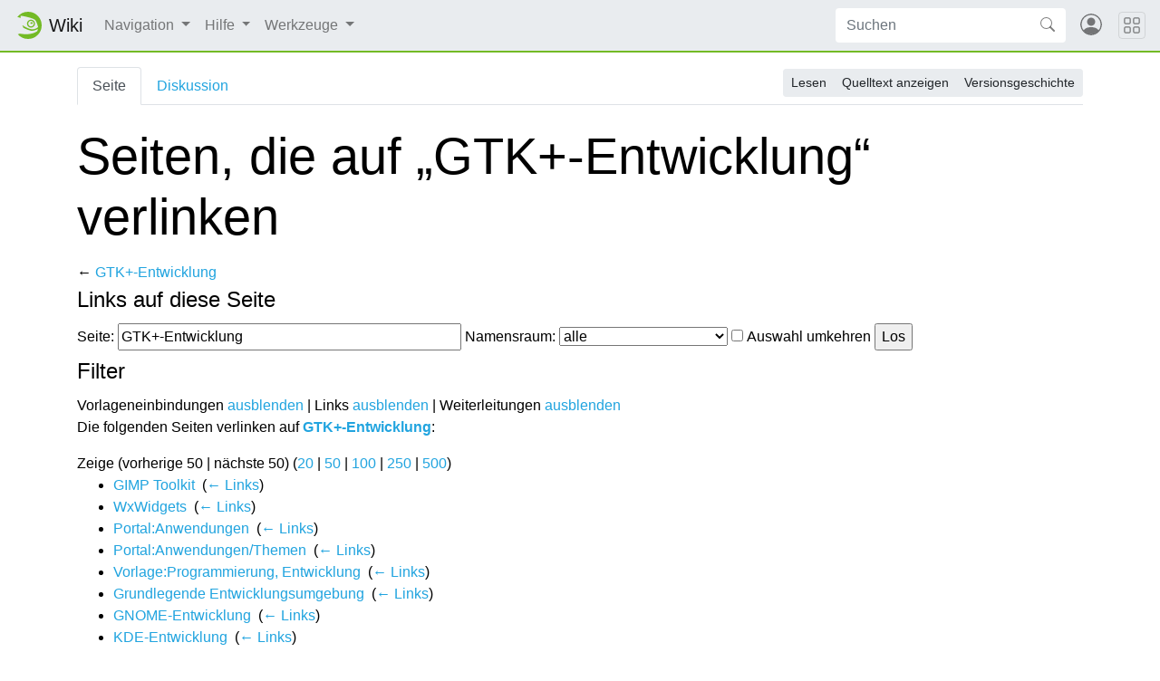

--- FILE ---
content_type: text/html; charset=UTF-8
request_url: https://de.opensuse.org/Spezial:Linkliste/GTK%2B-Entwicklung
body_size: 6406
content:
<!DOCTYPE html>
<html lang="de" dir="ltr" class="client-nojs">
<head>
<meta charset="UTF-8"/>
<title>Seiten, die auf „GTK+-Entwicklung“ verlinken – openSUSE Wiki</title>
<script>document.documentElement.className = document.documentElement.className.replace( /(^|\s)client-nojs(\s|$)/, "$1client-js$2" );</script>
<script>(window.RLQ=window.RLQ||[]).push(function(){mw.config.set({"wgCanonicalNamespace":"Special","wgCanonicalSpecialPageName":"Whatlinkshere","wgNamespaceNumber":-1,"wgPageName":"Spezial:Linkliste/GTK+-Entwicklung","wgTitle":"Linkliste/GTK+-Entwicklung","wgCurRevisionId":0,"wgRevisionId":0,"wgArticleId":0,"wgIsArticle":false,"wgIsRedirect":false,"wgAction":"view","wgUserName":null,"wgUserGroups":["*"],"wgCategories":[],"wgBreakFrames":true,"wgPageContentLanguage":"de","wgPageContentModel":"wikitext","wgSeparatorTransformTable":[",\t.",".\t,"],"wgDigitTransformTable":["",""],"wgDefaultDateFormat":"dmy","wgMonthNames":["","Januar","Februar","März","April","Mai","Juni","Juli","August","September","Oktober","November","Dezember"],"wgMonthNamesShort":["","Jan.","Feb.","Mär.","Apr.","Mai","Jun.","Jul.","Aug.","Sep.","Okt.","Nov.","Dez."],"wgRelevantPageName":"GTK+-Entwicklung","wgRelevantArticleId":5613,"wgRequestId":"de5f0e7651e7fa53e6270e44","wgIsProbablyEditable":false,"wgWikiEditorEnabledModules":{"toolbar":true,"dialogs":true,"preview":true,"publish":false},"wgCategoryTreePageCategoryOptions":"{\"mode\":0,\"hideprefix\":20,\"showcount\":true,\"namespaces\":false}","egMapsDebugJS":false,"egMapsAvailableServices":["googlemaps3","openlayers","leaflet"]});mw.loader.implement("user.options",function($,jQuery,require,module){mw.user.options.set({"variant":"de"});});mw.loader.implement("user.tokens",function ( $, jQuery, require, module ) {
mw.user.tokens.set({"editToken":"+\\","patrolToken":"+\\","watchToken":"+\\","csrfToken":"+\\"});/*@nomin*/;

});mw.loader.load(["mediawiki.page.startup"]);});</script>
<link rel="stylesheet" href="/load.php?debug=false&amp;lang=de&amp;modules=mediawiki.helplink%2CsectionAnchor%7Cmediawiki.legacy.commonPrint%2Cshared&amp;only=styles&amp;skin=chameleon"/>
<link rel="stylesheet" href="https://static.opensuse.org/chameleon-3.0/dist/css/chameleon.css"/><link rel="stylesheet" href="https://static.opensuse.org/chameleon-3.0/dist/css/chameleon-wiki.css"/>
<meta name="ResourceLoaderDynamicStyles" content=""/>
<link rel="stylesheet" href="/load.php?debug=false&amp;lang=de&amp;modules=site&amp;only=styles&amp;skin=chameleon"/>
<script async="" src="/load.php?debug=false&amp;lang=de&amp;modules=startup&amp;only=scripts&amp;skin=chameleon"></script>
<meta name="generator" content="MediaWiki 1.27.7"/>
<meta name="robots" content="noindex,nofollow"/>
<meta name="viewport" content="width=device-width, initial-scale=1"/>
<link rel="apple-touch-icon" href="https://static.opensuse.org/favicon-192.png"/>
<link rel="shortcut icon" href="https://static.opensuse.org/favicon.ico"/>
<link rel="search" type="application/opensearchdescription+xml" href="/opensearch_desc.php" title="openSUSE Wiki (de)"/>
<link rel="EditURI" type="application/rsd+xml" href="https://de.opensuse.org/api.php?action=rsd"/>
<link rel="alternate" type="application/atom+xml" title="Atom-Feed für „openSUSE Wiki“" href="/index.php?title=Spezial:Letzte_%C3%84nderungen&amp;feed=atom"/>
</head>
<body class="mediawiki ltr sitedir-ltr capitalize-all-nouns ns--1 ns-special mw-special-Whatlinkshere page-Spezial_Linkliste_GTK_-Entwicklung rootpage-Spezial_Linkliste_GTK_-Entwicklung skin-chameleon action-view">

<!-- Navbar -->
<nav class="navbar navbar-expand-md sticky-top noprint">
    <a class="navbar-brand" href="/">
		<img src="https://static.opensuse.org/favicon.svg" class="d-inline-block align-top" alt="🦎" title="openSUSE" width="30" height="30">
		<span class="l10n" data-msg-id="wiki">Wiki</span>
    </a>

    <button class="navbar-toggler" type="button" data-toggle="collapse" data-target="#navbar-collapse"><svg width="1em" height="1em" viewBox="0 0 16 16" fill="currentColor" xmlns="http://www.w3.org/2000/svg"><path fill-rule="evenodd" d="M2.5 11.5A.5.5 0 0 1 3 11h10a.5.5 0 0 1 0 1H3a.5.5 0 0 1-.5-.5zm0-4A.5.5 0 0 1 3 7h10a.5.5 0 0 1 0 1H3a.5.5 0 0 1-.5-.5zm0-4A.5.5 0 0 1 3 3h10a.5.5 0 0 1 0 1H3a.5.5 0 0 1-.5-.5z"></path></svg></button>

    <div id="navbar-collapse" class="collapse navbar-collapse">
        <ul class="navbar-nav mr-auto">
            
<!-- Navigation -->
<li class="nav-item dropdown">
    <a class="nav-link dropdown-toggle" data-toggle="dropdown" href="#" >
		Navigation	</a>
            <div class="dropdown-menu">
			<a href="/Portal:Projekt" id="n-Projekt" class="dropdown-item">Projekt</a><a href="/Portal:Distribution" id="n-Distribution" class="dropdown-item">Distribution</a><a href="/Portal:Unterst%C3%BCtzung" id="n-Unterst.C3.BCtzung" class="dropdown-item">Unterstützung</a><a href="/openSUSE:Kommunikation" id="n-Kontakt" class="dropdown-item">Kontakt</a><a href="/openSUSE:Kategorie_Browse" id="n-Seitenstruktur" class="dropdown-item">Seitenstruktur</a>                    </div>
    </li>

<!-- /Navigation -->

<!-- Hilfe -->
<li class="nav-item dropdown">
    <a class="nav-link dropdown-toggle" data-toggle="dropdown" href="#" >
		Hilfe	</a>
            <div class="dropdown-menu">
			<a href="/Portal:Wiki" id="n-Wiki" class="dropdown-item">Wiki</a><a href="/Hilfe:Konzept" id="n-Erstelle-eine-Seite" class="dropdown-item">Erstelle eine Seite</a><a href="/Hilfe:Bearbeitung" id="n-Bearbeite-eine-Seite" class="dropdown-item">Bearbeite eine Seite</a><a href="/Hilfe:Suche" id="n-Finde-eine-Seite" class="dropdown-item">Finde eine Seite</a>                    </div>
    </li>

<!-- /Hilfe -->

<!-- TOOLBOX -->
<li class="nav-item dropdown">
    <a class="nav-link dropdown-toggle" data-toggle="dropdown" href="#" >
		Werkzeuge	</a>
            <div class="dropdown-menu">
			<a href="/Spezial:Spezialseiten" id="t-specialpages" class="dropdown-item" title="Liste aller Spezialseiten [q]" accesskey="q">Spezialseiten</a><a href="/index.php?title=Spezial:Linkliste/GTK%2B-Entwicklung&amp;printable=yes" id="t-print" rel="alternate" class="dropdown-item" title="Druckansicht dieser Seite [p]" accesskey="p">Druckversion</a>                    </div>
    </li>

<!-- /TOOLBOX -->

<!-- LANGUAGES -->

<!-- /LANGUAGES -->
		</ul>

		<form action="/index.php" id="searchform" class="form-inline mr-md-2">
	<div class="input-group">
		<input type="search" name="search" placeholder="Suchen" title="openSUSE Wiki durchsuchen [f]" accesskey="f" id="searchInput" class="form-control" style="border: 0;"/>		<div class="input-group-append">
			<button class="btn btn-secondary" type="submit">
				<svg class="bi bi-search" width="1em" height="1em" viewBox="0 0 16 16" fill="currentColor" xmlns="http://www.w3.org/2000/svg">
					<path fill-rule="evenodd" d="M10.442 10.442a1 1 0 0 1 1.415 0l3.85 3.85a1 1 0 0 1-1.414 1.415l-3.85-3.85a1 1 0 0 1 0-1.415z"/>
					<path fill-rule="evenodd" d="M6.5 12a5.5 5.5 0 1 0 0-11 5.5 5.5 0 0 0 0 11zM13 6.5a6.5 6.5 0 1 1-13 0 6.5 6.5 0 0 1 13 0z"/>
				</svg>
			</button>
		</div>
	</div>
</form>

		<ul id="user-menu" class="navbar-nav">
			<!-- User Menu -->
							<li class="nav-item">
					<a id="login-modal-toggle" class="nav-link" href="#" data-toggle="modal" data-target="#login-modal" title="Anmelden">
					<svg class="avatar" viewBox="0 0 16 16" fill="currentColor" xmlns="http://www.w3.org/2000/svg">
						<path d="M13.468 12.37C12.758 11.226 11.195 10 8 10s-4.757 1.225-5.468 2.37A6.987 6.987 0 0 0 8 15a6.987 6.987 0 0 0 5.468-2.63z"/>
						<path fill-rule="evenodd" d="M8 9a3 3 0 1 0 0-6 3 3 0 0 0 0 6z"/>
						<path fill-rule="evenodd" d="M8 1a7 7 0 1 0 0 14A7 7 0 0 0 8 1zM0 8a8 8 0 1 1 16 0A8 8 0 0 1 0 8z"/>
					</svg>
						<span class="d-md-none">Anmelden</span>
					</a>
				</li>
					</ul>
    </div>

	<button class="navbar-toggler megamenu-toggler" type="button" data-toggle="collapse" data-target="#megamenu" aria-expanded="true">
		<svg class="bi bi-grid" width="1em" height="1em" viewBox="0 0 16 16" fill="currentColor" xmlns="http://www.w3.org/2000/svg">
			<path fill-rule="evenodd" d="M1 2.5A1.5 1.5 0 0 1 2.5 1h3A1.5 1.5 0 0 1 7 2.5v3A1.5 1.5 0 0 1 5.5 7h-3A1.5 1.5 0 0 1 1 5.5v-3zM2.5 2a.5.5 0 0 0-.5.5v3a.5.5 0 0 0 .5.5h3a.5.5 0 0 0 .5-.5v-3a.5.5 0 0 0-.5-.5h-3zm6.5.5A1.5 1.5 0 0 1 10.5 1h3A1.5 1.5 0 0 1 15 2.5v3A1.5 1.5 0 0 1 13.5 7h-3A1.5 1.5 0 0 1 9 5.5v-3zm1.5-.5a.5.5 0 0 0-.5.5v3a.5.5 0 0 0 .5.5h3a.5.5 0 0 0 .5-.5v-3a.5.5 0 0 0-.5-.5h-3zM1 10.5A1.5 1.5 0 0 1 2.5 9h3A1.5 1.5 0 0 1 7 10.5v3A1.5 1.5 0 0 1 5.5 15h-3A1.5 1.5 0 0 1 1 13.5v-3zm1.5-.5a.5.5 0 0 0-.5.5v3a.5.5 0 0 0 .5.5h3a.5.5 0 0 0 .5-.5v-3a.5.5 0 0 0-.5-.5h-3zm6.5.5A1.5 1.5 0 0 1 10.5 9h3a1.5 1.5 0 0 1 1.5 1.5v3a1.5 1.5 0 0 1-1.5 1.5h-3A1.5 1.5 0 0 1 9 13.5v-3zm1.5-.5a.5.5 0 0 0-.5.5v3a.5.5 0 0 0 .5.5h3a.5.5 0 0 0 .5-.5v-3a.5.5 0 0 0-.5-.5h-3z"/>
		</svg>
	</button>
</nav>

<div id="megamenu" class="megamenu collapse"></div>

<!-- Main Wrap -->
<div id="main-wrap" class="main-wrap">
	<div class="container">
		<div class="row">
			<div id="main" class="col-12">
				<!-- Page Header -->
<header id="mw-head" class="my-3 noprint">

<!-- Tabs for talk page and language variants -->
<ul id="namespaces" class="nav nav-tabs">
			<li class="nav-item">
			<a class="nav-link active" href="/GTK%2B-Entwicklung"  title="Seiteninhalt anzeigen [c]" accesskey="c">
				Seite			</a>
		</li>
			<li class="nav-item">
			<a class="nav-link " href="/index.php?title=Diskussion:GTK%2B-Entwicklung&amp;action=edit&amp;redlink=1"  title="Diskussion zum Seiteninhalt [t]" accesskey="t">
				Diskussion			</a>
		</li>
		</ul>

<!-- Page Actions -->
	<div id="actions" class="btn-toolbar d-flex flex-row-reverse" role="toolbar" aria-label="Toolbar with button groups">
		<div class="btn-group btn-group-sm" role="group">
							<a class="btn btn-secondary" href="/GTK%2B-Entwicklung" >Lesen</a>
							<a class="btn btn-secondary" href="/index.php?title=GTK%2B-Entwicklung&amp;action=edit"  title="Diese Seite ist geschützt. Ihr Quelltext kann dennoch angesehen und kopiert werden. [e]" accesskey="e">Quelltext anzeigen</a>
							<a class="btn btn-secondary" href="/index.php?title=GTK%2B-Entwicklung&amp;action=history"  title="Frühere Versionen dieser Seite [h]" accesskey="h">Versionsgeschichte</a>
								</div>
	</div>
</header>
<!-- /header -->
				<!-- content -->
<main id="content" class="mw-body mb-5">
	<a id="top"></a>
	<div id="mw-js-message" style="display:none;"></div>
		<!-- firstHeading -->
	<h1 id="firstHeading" class="firstHeading display-4 my-3">
		<span dir="auto">Seiten, die auf „GTK+-Entwicklung“ verlinken</span>
	</h1>
	<!-- /firstHeading -->
	<!-- bodyContent -->
	<div id="bodyContent">
				<!-- subtitle -->
		<div id="contentSub">← <a href="/GTK%2B-Entwicklung" title="GTK+-Entwicklung">GTK+-Entwicklung</a></div>
		<!-- /subtitle -->
								<!-- jumpto -->
		<div id="jump-to-nav" class="mw-jump">
			Wechseln zu: <a href="#mw-head">Navigation</a>,
			<a href="#p-search">Suche</a>
		</div>
		<!-- /jumpto -->
				<!-- bodycontent -->
		<div id="mw-content-text"><form action="/index.php"><input type="hidden" value="Spezial:Linkliste" name="title"/><fieldset>
<legend>Links auf diese Seite</legend>
<label for="mw-whatlinkshere-target" class="mw-searchInput">Seite:</label>&#160;<input name="target" size="40" value="GTK+-Entwicklung" id="mw-whatlinkshere-target" class="mw-searchInput" /> <label for="namespace">Namensraum:</label>&#160;<select class="namespaceselector" id="namespace" name="namespace">
<option value="" selected="">alle</option>
<option value="0">(Seiten)</option>
<option value="1">Diskussion</option>
<option value="2">Benutzer</option>
<option value="3">Benutzer Diskussion</option>
<option value="4">openSUSE</option>
<option value="5">openSUSE Diskussion</option>
<option value="6">Datei</option>
<option value="7">Datei Diskussion</option>
<option value="8">MediaWiki</option>
<option value="9">MediaWiki Diskussion</option>
<option value="10">Vorlage</option>
<option value="11">Vorlage Diskussion</option>
<option value="12">Hilfe</option>
<option value="13">Hilfe Diskussion</option>
<option value="14">Kategorie</option>
<option value="15">Kategorie Diskussion</option>
<option value="100">SDB</option>
<option value="101">SDB Talk</option>
<option value="102">Portal</option>
<option value="103">Portal Talk</option>
<option value="104">Archive</option>
<option value="105">Archive Talk</option>
<option value="106">HCL</option>
<option value="107">HCL Talk</option>
<option value="110">Book</option>
<option value="111">Book Talk</option>
</select>&#160;<input name="invert" type="checkbox" value="1" id="nsinvert" title="Markiere dieses Kontrollkästchen, um Links von Seiten innerhalb des ausgewählten Namensraums auszublenden." />&#160;<label for="nsinvert" title="Markiere dieses Kontrollkästchen, um Links von Seiten innerhalb des ausgewählten Namensraums auszublenden.">Auswahl umkehren</label> <input type="submit" value="Los"/></fieldset></form>
<fieldset>
<legend>Filter</legend>
Vorlageneinbindungen <a href="/index.php?title=Spezial:Linkliste/GTK%2B-Entwicklung&amp;hidetrans=1" title="Spezial:Linkliste/GTK+-Entwicklung">ausblenden</a> | Links <a href="/index.php?title=Spezial:Linkliste/GTK%2B-Entwicklung&amp;hidelinks=1" title="Spezial:Linkliste/GTK+-Entwicklung">ausblenden</a> | Weiterleitungen <a href="/index.php?title=Spezial:Linkliste/GTK%2B-Entwicklung&amp;hideredirs=1" title="Spezial:Linkliste/GTK+-Entwicklung">ausblenden</a>
</fieldset>
<p>Die folgenden Seiten verlinken auf <strong><a href="/GTK%2B-Entwicklung" title="GTK+-Entwicklung">GTK+-Entwicklung</a></strong>:
</p>Zeige (vorherige 50  |  nächste 50) (<a href="/index.php?title=Spezial:Linkliste/GTK%2B-Entwicklung&amp;limit=20" title="Spezial:Linkliste/GTK+-Entwicklung">20</a> | <a href="/index.php?title=Spezial:Linkliste/GTK%2B-Entwicklung&amp;limit=50" title="Spezial:Linkliste/GTK+-Entwicklung">50</a> | <a href="/index.php?title=Spezial:Linkliste/GTK%2B-Entwicklung&amp;limit=100" title="Spezial:Linkliste/GTK+-Entwicklung">100</a> | <a href="/index.php?title=Spezial:Linkliste/GTK%2B-Entwicklung&amp;limit=250" title="Spezial:Linkliste/GTK+-Entwicklung">250</a> | <a href="/index.php?title=Spezial:Linkliste/GTK%2B-Entwicklung&amp;limit=500" title="Spezial:Linkliste/GTK+-Entwicklung">500</a>)<ul id="mw-whatlinkshere-list"><li><a href="/GIMP_Toolkit" title="GIMP Toolkit">GIMP Toolkit</a>  ‎ <span class="mw-whatlinkshere-tools">(<a href="/index.php?title=Spezial:Linkliste&amp;target=GIMP+Toolkit" title="Spezial:Linkliste">← Links</a>)</span></li>
<li><a href="/WxWidgets" title="WxWidgets">WxWidgets</a>  ‎ <span class="mw-whatlinkshere-tools">(<a href="/index.php?title=Spezial:Linkliste&amp;target=WxWidgets" title="Spezial:Linkliste">← Links</a>)</span></li>
<li><a href="/Portal:Anwendungen" title="Portal:Anwendungen">Portal:Anwendungen</a>  ‎ <span class="mw-whatlinkshere-tools">(<a href="/index.php?title=Spezial:Linkliste&amp;target=Portal%3AAnwendungen" title="Spezial:Linkliste">← Links</a>)</span></li>
<li><a href="/Portal:Anwendungen/Themen" title="Portal:Anwendungen/Themen">Portal:Anwendungen/Themen</a>  ‎ <span class="mw-whatlinkshere-tools">(<a href="/index.php?title=Spezial:Linkliste&amp;target=Portal%3AAnwendungen%2FThemen" title="Spezial:Linkliste">← Links</a>)</span></li>
<li><a href="/Vorlage:Programmierung,_Entwicklung" title="Vorlage:Programmierung, Entwicklung">Vorlage:Programmierung, Entwicklung</a>  ‎ <span class="mw-whatlinkshere-tools">(<a href="/index.php?title=Spezial:Linkliste&amp;target=Vorlage%3AProgrammierung%2C+Entwicklung" title="Spezial:Linkliste">← Links</a>)</span></li>
<li><a href="/Grundlegende_Entwicklungsumgebung" title="Grundlegende Entwicklungsumgebung">Grundlegende Entwicklungsumgebung</a>  ‎ <span class="mw-whatlinkshere-tools">(<a href="/index.php?title=Spezial:Linkliste&amp;target=Grundlegende+Entwicklungsumgebung" title="Spezial:Linkliste">← Links</a>)</span></li>
<li><a href="/GNOME-Entwicklung" title="GNOME-Entwicklung">GNOME-Entwicklung</a>  ‎ <span class="mw-whatlinkshere-tools">(<a href="/index.php?title=Spezial:Linkliste&amp;target=GNOME-Entwicklung" title="Spezial:Linkliste">← Links</a>)</span></li>
<li><a href="/KDE-Entwicklung" title="KDE-Entwicklung">KDE-Entwicklung</a>  ‎ <span class="mw-whatlinkshere-tools">(<a href="/index.php?title=Spezial:Linkliste&amp;target=KDE-Entwicklung" title="Spezial:Linkliste">← Links</a>)</span></li>
<li><a href="/.NET-Entwicklung" title=".NET-Entwicklung">.NET-Entwicklung</a>  ‎ <span class="mw-whatlinkshere-tools">(<a href="/index.php?title=Spezial:Linkliste&amp;target=.NET-Entwicklung" title="Spezial:Linkliste">← Links</a>)</span></li>
<li><a href="/C/C%2B%2B-Entwicklung" title="C/C++-Entwicklung">C/C++-Entwicklung</a>  ‎ <span class="mw-whatlinkshere-tools">(<a href="/index.php?title=Spezial:Linkliste&amp;target=C%2FC%2B%2B-Entwicklung" title="Spezial:Linkliste">← Links</a>)</span></li>
<li><a href="/Integrierte_Entwicklungsumgebung" title="Integrierte Entwicklungsumgebung">Integrierte Entwicklungsumgebung</a>  ‎ <span class="mw-whatlinkshere-tools">(<a href="/index.php?title=Spezial:Linkliste&amp;target=Integrierte+Entwicklungsumgebung" title="Spezial:Linkliste">← Links</a>)</span></li>
<li><a href="/RPM-Build-Umgebung" title="RPM-Build-Umgebung">RPM-Build-Umgebung</a>  ‎ <span class="mw-whatlinkshere-tools">(<a href="/index.php?title=Spezial:Linkliste&amp;target=RPM-Build-Umgebung" title="Spezial:Linkliste">← Links</a>)</span></li>
<li><a href="/Java-Entwicklung" title="Java-Entwicklung">Java-Entwicklung</a>  ‎ <span class="mw-whatlinkshere-tools">(<a href="/index.php?title=Spezial:Linkliste&amp;target=Java-Entwicklung" title="Spezial:Linkliste">← Links</a>)</span></li>
<li><a href="/Linux-Kernel-Entwicklung" title="Linux-Kernel-Entwicklung">Linux-Kernel-Entwicklung</a>  ‎ <span class="mw-whatlinkshere-tools">(<a href="/index.php?title=Spezial:Linkliste&amp;target=Linux-Kernel-Entwicklung" title="Spezial:Linkliste">← Links</a>)</span></li>
<li><a href="/Perl-Entwicklung" title="Perl-Entwicklung">Perl-Entwicklung</a>  ‎ <span class="mw-whatlinkshere-tools">(<a href="/index.php?title=Spezial:Linkliste&amp;target=Perl-Entwicklung" title="Spezial:Linkliste">← Links</a>)</span></li>
<li><a href="/Python-Entwicklung" title="Python-Entwicklung">Python-Entwicklung</a>  ‎ <span class="mw-whatlinkshere-tools">(<a href="/index.php?title=Spezial:Linkliste&amp;target=Python-Entwicklung" title="Spezial:Linkliste">← Links</a>)</span></li>
<li><a href="/Qt-Entwicklung" title="Qt-Entwicklung">Qt-Entwicklung</a>  ‎ <span class="mw-whatlinkshere-tools">(<a href="/index.php?title=Spezial:Linkliste&amp;target=Qt-Entwicklung" title="Spezial:Linkliste">← Links</a>)</span></li>
<li><a href="/Ruby-Entwicklung" title="Ruby-Entwicklung">Ruby-Entwicklung</a>  ‎ <span class="mw-whatlinkshere-tools">(<a href="/index.php?title=Spezial:Linkliste&amp;target=Ruby-Entwicklung" title="Spezial:Linkliste">← Links</a>)</span></li>
<li><a href="/Webentwicklung" title="Webentwicklung">Webentwicklung</a>  ‎ <span class="mw-whatlinkshere-tools">(<a href="/index.php?title=Spezial:Linkliste&amp;target=Webentwicklung" title="Spezial:Linkliste">← Links</a>)</span></li>
<li><a href="/YaST-Entwicklung" title="YaST-Entwicklung">YaST-Entwicklung</a>  ‎ <span class="mw-whatlinkshere-tools">(<a href="/index.php?title=Spezial:Linkliste&amp;target=YaST-Entwicklung" title="Spezial:Linkliste">← Links</a>)</span></li>
<li><a href="/Tcl/Tk-Entwicklung" title="Tcl/Tk-Entwicklung">Tcl/Tk-Entwicklung</a>  ‎ <span class="mw-whatlinkshere-tools">(<a href="/index.php?title=Spezial:Linkliste&amp;target=Tcl%2FTk-Entwicklung" title="Spezial:Linkliste">← Links</a>)</span></li>
<li><a href="/Andere_Programmiersprachen" title="Andere Programmiersprachen">Andere Programmiersprachen</a>  ‎ <span class="mw-whatlinkshere-tools">(<a href="/index.php?title=Spezial:Linkliste&amp;target=Andere+Programmiersprachen" title="Spezial:Linkliste">← Links</a>)</span></li>
<li><a href="/Rahmenwerke" title="Rahmenwerke">Rahmenwerke</a>  ‎ <span class="mw-whatlinkshere-tools">(<a href="/index.php?title=Spezial:Linkliste&amp;target=Rahmenwerke" title="Spezial:Linkliste">← Links</a>)</span></li>
<li><a href="/XFCE-Entwicklung" title="XFCE-Entwicklung">XFCE-Entwicklung</a>  ‎ <span class="mw-whatlinkshere-tools">(<a href="/index.php?title=Spezial:Linkliste&amp;target=XFCE-Entwicklung" title="Spezial:Linkliste">← Links</a>)</span></li>
<li><a href="/Vorlage:Entwicklung_navbar" title="Vorlage:Entwicklung navbar">Vorlage:Entwicklung navbar</a>  ‎ <span class="mw-whatlinkshere-tools">(<a href="/index.php?title=Spezial:Linkliste&amp;target=Vorlage%3AEntwicklung+navbar" title="Spezial:Linkliste">← Links</a>)</span></li>
</ul>Zeige (vorherige 50  |  nächste 50) (<a href="/index.php?title=Spezial:Linkliste/GTK%2B-Entwicklung&amp;limit=20" title="Spezial:Linkliste/GTK+-Entwicklung">20</a> | <a href="/index.php?title=Spezial:Linkliste/GTK%2B-Entwicklung&amp;limit=50" title="Spezial:Linkliste/GTK+-Entwicklung">50</a> | <a href="/index.php?title=Spezial:Linkliste/GTK%2B-Entwicklung&amp;limit=100" title="Spezial:Linkliste/GTK+-Entwicklung">100</a> | <a href="/index.php?title=Spezial:Linkliste/GTK%2B-Entwicklung&amp;limit=250" title="Spezial:Linkliste/GTK+-Entwicklung">250</a> | <a href="/index.php?title=Spezial:Linkliste/GTK%2B-Entwicklung&amp;limit=500" title="Spezial:Linkliste/GTK+-Entwicklung">500</a>)</div>		<!-- /bodycontent -->
				<!-- printfooter -->
		<div class="printfooter d-none">
			Abgerufen von „<a dir="ltr" href="https://de.opensuse.org/Spezial:Linkliste/GTK%2B-Entwicklung">https://de.opensuse.org/Spezial:Linkliste/GTK%2B-Entwicklung</a>“		</div>
		<!-- /printfooter -->
						<!-- catlinks -->
		<div id="catlinks" class="catlinks catlinks-allhidden" data-mw="interface"></div>		<!-- /catlinks -->
						<div class="visualClear"></div>
		<!-- debughtml -->
				<!-- /debughtml -->
	</div>
	<!-- /bodyContent -->
</main>
<!-- /content -->
			</div><!-- /.col -->
			<div id="toc-sidebar" class="d-none noprint">
			</div><!-- /.col -->
		</div><!-- /.row -->
	</div><!-- /.container -->
</div><!-- /.main-wrap -->

<footer class="footer noprint">
	<div class="container">
		<div class="row">
			<div class="col-lg-9">
															<ul id="footer-places" class="list-inline">
															<li class="list-inline-item"><a href="/openSUSE:Datenschutz" title="openSUSE:Datenschutz">Datenschutz</a></li>
															<li class="list-inline-item"><a href="/openSUSE:%C3%9Cber_openSUSE_Wiki" title="openSUSE:Über openSUSE Wiki">Über openSUSE Wiki</a></li>
															<li class="list-inline-item"><a href="/openSUSE:Legal" title="openSUSE:Legal">Haftungsausschluss</a></li>
													</ul>
													<p id="footer-copyright">
					&copy; 2001&ndash;2026 SUSE LLC, &copy; 2005&ndash;2026 openSUSE contributors &amp; others.
				</p>
			</div><!-- /.col-* -->
			<div class="col-lg-3">
				<div id="sponsors" class="sponsors">
	<p>Sponsors</p>
		<a href="/Sponsors">
		<img class="sponsor-image" src="https://static.opensuse.org/themes/bento/images/sponsors/sponsor_amd.png" alt="Sponsor"/>
	</a>
</div>
			</div><!-- /.col-* -->
		</div><!-- /.row -->
	</div><!-- /.container -->
</footer>
<div class="modal fade" id="login-modal" role="dialog" aria-labelledby="login-modal-label" aria-hidden="true">
	<div class="modal-dialog" role="document">
		<div class="modal-content">
			<form action="/ICSLogin/auth-up" method="post" enctype="application/x-www-form-urlencoded" name="login_form">
				<div class="modal-header">
					<h5 class="modal-title" id="login-modal-label">Anmelden</h5>
					<button type="button" class="close" data-dismiss="modal" aria-label="Close">
					<span aria-hidden="true">&times;</span>
					</button>
				</div>
				<div class="modal-body">

					<input name="url" value="https://de.opensuse.org/Spezial:Linkliste/GTK+-Entwicklung" type="hidden">
					<input name="return_to_path" value="/Spezial:Linkliste/GTK+-Entwicklung" type="hidden">
					<input name="context" value="default" type="hidden"/>
					<input name="proxypath" value="reverse" type="hidden"/>
					<input name="message" value="Please log In" type="hidden"/>

					<div class="form-group">
						<label for="login-username">Benutzername</label>
						<input type="text" class="form-control" name="username" value="" id="login-username" />
					</div>
					<div class="form-group">
						<label for="login-password">Passwort</label>
						<input type="password" class="form-control" name="password" value="" id="login-password" />
					</div>

				</div>
				<div class="modal-footer">
					<a class="btn btn-link" href="https://idp-portal.suse.com/univention/self-service/#page=createaccount">
						Benutzerkonto anlegen					</a>
					<button type="button" class="btn btn-secondary" data-dismiss="modal">Abbrechen</button>
					<button type="submit" class="btn btn-primary">Anmelden</button>
				</div>
			</form>
		</div>
	</div>
</div>
<script>(window.RLQ=window.RLQ||[]).push(function(){mw.loader.state({"user":"ready","user.groups":"ready"});mw.loader.load(["site","mediawiki.user","mediawiki.hidpi","mediawiki.page.ready","mediawiki.searchSuggest"]);});</script>
<script src="https://static.opensuse.org/chameleon-3.0/dist/js/jquery.slim.js?303"></script><script src="https://static.opensuse.org/chameleon-3.0/dist/js/bootstrap.bundle.js?303"></script><script src="https://static.opensuse.org/chameleon-3.0/dist/js/chameleon.js?303"></script><script src="https://static.opensuse.org/chameleon-3.0/dist/js/chameleon-wiki.js?303"></script><script>(window.RLQ=window.RLQ||[]).push(function(){mw.config.set({"wgBackendResponseTime":463});});</script>
<script>
var _paq = _paq || [];
(function () {
    var u = (("https:" == document.location.protocol) ? "https://beans.opensuse.org/piwik/" : "http://beans.opensuse.org/piwik/");
    _paq.push(['setSiteId', 9]);
    _paq.push(['setTrackerUrl', u + 'piwik.php']);
    _paq.push(['trackPageView']);
    _paq.push(['setDomains', ["*.opensuse.org"]]);
    var d = document,
        g = d.createElement('script'),
        s = d.getElementsByTagName('script')[0];
    g.type = 'text/javascript';
    g.defer = true;
    g.async = true;
    g.src = u + 'piwik.js';
    s.parentNode.insertBefore(g, s);
})();
</script>

</body>
</html>
